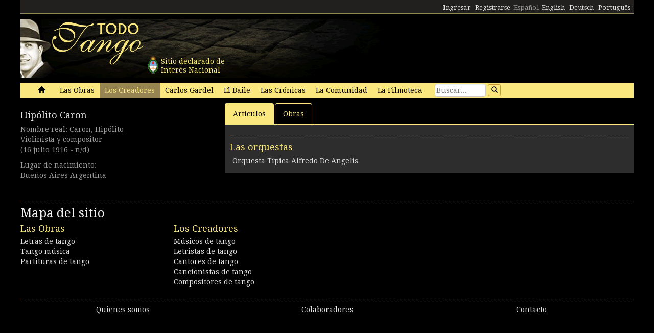

--- FILE ---
content_type: text/html; charset=utf-8
request_url: http://www.todotango.com/creadores/ficha/2390/-
body_size: 9292
content:


<!DOCTYPE html PUBLIC "-//W3C//DTD XHTML 1.0 Transitional//EN" "https://www.w3.org/TR/xhtml1/DTD/xhtml1-transitional.dtd">

<html xmlns="https://www.w3.org/1999/xhtml" lang="es" xml:lang="es">
<head>
            <!-- Google tag (gtag.js) -->
    <script async src="https://www.googletagmanager.com/gtag/js?id=G-0LBGDSY3FY"></script>
    <script>
        window.dataLayer = window.dataLayer || [];
        function gtag() { dataLayer.push(arguments); }
        gtag('js', new Date());

        gtag('config', 'G-0LBGDSY3FY');
    </script>
    <title>
	Hipólito Caron - Semblanza, historia, biografía - Todotango.com
</title><meta charset="utf-8" /><meta name="viewport" content="width=device-width, initial-scale=1.0" /><link rel="icon" href="https://images.todotango.com/favicon.ico" /><link href="../../../css/bootstrap.css" rel="stylesheet" /><link href="../../../css/custom.css" rel="stylesheet" /><link href="../../../css/font-awesome.css" rel="stylesheet" /><link href="https://fonts.googleapis.com/css?family=Droid+Serif" rel="stylesheet" type="text/css" /><link href="https://fonts.googleapis.com/css?family=Fenix" rel="stylesheet" type="text/css" />
    <script type="text/javascript" src="https://www.todotango.com/js/jquery-1.7.2.min.js"></script>
    
<meta http-equiv="Content-Language" content="es" /></head>
<body>
    <!-- Facebook -->

    <div id="fb-root"></div>
<script>(function (d, s, id) {
    var js, fjs = d.getElementsByTagName(s)[0];
    if (d.getElementById(id)) return;
    js = d.createElement(s); js.id = id;
    js.src = "//connect.facebook.net/es_LA/sdk.js#xfbml=1&version=v2.7&appId=1427641567497221";
    fjs.parentNode.insertBefore(js, fjs);
}(document, 'script', 'facebook-jssdk'));</script>

    <script type="text/javascript">$(document).ready(function () {if (document.location.protocol == 'http:' && location.hostname != "localhost") {var href = window.location.href;window.location.replace(href.replace('http:', 'https:'));}});</script>

    <!-- Fin Facebook -->
    <form method="post" action="/creadores/ficha/2390/-" id="form1">
<div class="aspNetHidden">
<input type="hidden" name="__EVENTTARGET" id="__EVENTTARGET" value="" />
<input type="hidden" name="__EVENTARGUMENT" id="__EVENTARGUMENT" value="" />
<input type="hidden" name="__VIEWSTATE" id="__VIEWSTATE" value="/[base64]/[base64]/LQB4u2SUuFAoIdlk=" />
</div>

<script type="text/javascript">
//<![CDATA[
var theForm = document.forms['form1'];
if (!theForm) {
    theForm = document.form1;
}
function __doPostBack(eventTarget, eventArgument) {
    if (!theForm.onsubmit || (theForm.onsubmit() != false)) {
        theForm.__EVENTTARGET.value = eventTarget;
        theForm.__EVENTARGUMENT.value = eventArgument;
        theForm.submit();
    }
}
//]]>
</script>


<script src="/WebResource.axd?d=gRCRIRlDHoaaO287HXKMwEWm-gU0mQ-J_RC8Pg6HCNer03PoVvI3R2Z6Jm2kcO3wRcfqGh8R7JsCFV3ScADf8U5k04ExtDgfn0J4xOA4nWc1&amp;t=636776617224055265" type="text/javascript"></script>


<script src="/ScriptResource.axd?d=ZnnPsefiz4qYQL16mxZxf9kZm1A28I29KcCdgSjN0G5CqIJbf0k3LTg1iSGSZ3o7fUWiYcxwZ4aBnEsJ12LAv9rvKxt3G63i5zYo__uhFoQHws_iIm6WKWTjTPFvxwItiBTeaxm9zYD_mxH_9VTreQ2&amp;t=254cc609" type="text/javascript"></script>
<script type="text/javascript">
//<![CDATA[
if (typeof(Sys) === 'undefined') throw new Error('ASP.NET Ajax client-side framework failed to load.');
//]]>
</script>

<script src="/ScriptResource.axd?d=p66mbmJab4HIgu8KRACsdjHm9KrEjb8pjJo7_6EbtduCfrCvqZyszow_D0f0pRc6s0DI6CECMyn53HD0bB3aLURtP2GD01q6LzEEa_VttZAGLxporxCkwcN8kopTG5RQI8bVa1cEZUuWmQe_ylxzdQ2&amp;t=254cc609" type="text/javascript"></script>
<div class="aspNetHidden">

	<input type="hidden" name="__VIEWSTATEGENERATOR" id="__VIEWSTATEGENERATOR" value="315267D0" />
	<input type="hidden" name="__EVENTVALIDATION" id="__EVENTVALIDATION" value="/wEdAAPG8TyAPVxhNOv0YnO7ZMQV1Pam42j4qn+cAsWrkMO/jFKDk6/onqyykwAjmugcubN7UO4Ef857DrCIAaEKJPSuY6bM1K0A2KCzNaYBet28ow==" />
</div>
    <script type="text/javascript">
//<![CDATA[
Sys.WebForms.PageRequestManager._initialize('ctl00$ScriptManager1', 'form1', [], [], [], 90, 'ctl00');
//]]>
</script>


    
<div class="hidden-xs">
    <div class="container" style="height:27px;">
        <div class="row" style="height:27px; background-color: #21201E; padding:3px; border-bottom: solid 1px #968452;" >
            <div class="col-xs-3">
                <div class="fb-like" data-href="https://www.todotango.com/spanish/" data-layout="button_count" data-action="like" data-size="small" data-show-faces="true" data-share="false"></div>
            </div>
            <div class="col-xs-9" style="height:27px;">
                <div id="navcontainer" style="float:right;">
                    <ul style="padding-top:3px;">
                        <li></li>
                        <li></li>
                        <li><a id="Barranav1_hl_MensajesPrivadosNuevos" class="label label-danger"></a></li>
                        <li></li>
                        <li></li>
                        <li></li>
                        <li><a id="Barranav1_hl_Ingresar" href="../../../comunidad/usuarios/ingresar.aspx?ReturnURL=%2fCreadores%2fFicha.aspx%3fid%3d2390%26c%3d-">Ingresar</a></li>
                        <li><a id="Barranav1_hl_Registrarse" href="../../../comunidad/usuarios/registro/">Registrarse</a></li>
                        <li><span id="Barranav1_lbl_ES" class="text-muted">Español</span></li>
                        <li><a id="Barranav1_hl_EN" CausesValidation="false" href="../../../english/">English</a></li>
                        <li><a id="Barranav1_hl_DE" CausesValidation="false" href="../../../deutsch/">Deutsch</a></li>
                        <li><a id="Barranav1_hl_PT" CausesValidation="false" href="../../../portugues/">Português</a></li>
                    </ul>
                </div>
            </div>
            
        </div>
    </div>
</div>

<div class="hidden-xs">
    <div class="container">
        <div class="row">
            <div class="col-sm-9">
                <div style="float:left; position:relative;">
                    <div style="height:40px; width:40px; margin:70px 0px 0px 240px; position:absolute; background-image:url(https://www.todotango.com/img/escudo_arg.png);">
                        <div style="height:40px; line-height:17px; width:450px; float:left; padding:5px; margin-left:30px;"><span id="Barranav1_lbl_IntNac">Sitio declarado de<br />Interés Nacional</span></div>
                    </div>
                </div>
                <a id="Barranav1_hl_Home"><img id="Barranav1_img_Logo" title="Todotango.com - Todo sobre tango argentino" src="https://images.todotango.com/header.png" /></a>
            </div>
            
        </div>
    </div>
</div>

<div class="container">
    <div class="navbar navbar-default" role="navigation">
        <div class="container-fluid">
            <div class="navbar-header">
                <button type="button" class="navbar-toggle collapsed" data-toggle="collapse" data-target=".navbar-collapse">
                    <span class="sr-only">Toggle navigation</span>
                    <span class="icon-bar"></span>
                    <span class="icon-bar"></span>
                    <span class="icon-bar"></span>
                </button>
                <div class="navbar-text visible-xs" style="margin:7px 0px 5px 10px;"><img id="Barranav1_img_LogoMobile" src="https://www.todotango.com/img/logo_mobile.png" /></div>
            </div>
            <div class="navbar-collapse collapse">
                <ul class="nav navbar-nav">
                    <li><a id="Barranav1_hl_Inicio" href="../../../">&nbsp;<span class="glyphicon glyphicon-home"></span>&nbsp;</a></li>
                    <li class=''><a id="Barranav1_hl_Musica" href="../../../musica/">Las Obras</a></li>
                    <li class='active'><a id="Barranav1_hl_Creadores" title="Artistas de tango, músicos, letristas, poetas, bailarines, cantantes" href="../../">Los Creadores</a></li>
                    <li class=''><a id="Barranav1_hl_CarlosGardel" title="Carlos Gardel, todo sobre el Zorzal criollo: música, letras, partituras, descargas" href="../../../gardel/">Carlos Gardel</a></li>
                    <li class=''><a id="Barranav1_hl_Baile" title="Tango baile, bailarines, pasos, videos" href="../../../baile/">El Baile</a></li>
                    <li class=''><a id="Barranav1_hl_Historias" title="Las Crónicas, historias, entrevistas" href="../../../historias/">Las Crónicas</a></li>
                    <li class=''><a id="Barranav1_hl_Comunidad" href="../../../comunidad/">La Comunidad</a></li>
                    <li class=''><a id="Barranav1_hl_Filmoteca" href="../../../spanish/biblioteca/filmoteca/">La Filmoteca</a></li>
                </ul>
                <div id="Barranav1_pnl_Buscar" onkeypress="javascript:return WebForm_FireDefaultButton(event, &#39;Barranav1_btn_Buscar&#39;)">
	
                    <div class="navbar-form" style="float:left; margin-top:2px; margin:2px 0px 0px 0px;">
                        <div class="form-group"><input name="ctl00$Barranav1$tb_Buscar" type="text" id="Barranav1_tb_Buscar" title="Buscar" class="form-control-buscar" placeholder="Buscar..." style="width:100px;" /></div>
                        <a id="Barranav1_btn_Buscar" class="btn btn-default btn-xs" href="javascript:__doPostBack(&#39;ctl00$Barranav1$btn_Buscar&#39;,&#39;&#39;)" style="display:inline-block;height:23px;width:25px;"><span class="glyphicon glyphicon-search" style="margin-left:0px;"></span></a>
                    </div>
                
</div>
            </div>
        </div>
    </div>
</div>

    
    

    <div class="container">
    <div class="row">
        <div class="col-md-4">
            

<div class="mb10">
    <div><img id="main_fichacreador1_encabezado1_img_URLImg" src="http://images.todotango.com/creadores/semblanzas/pixel.gif" /></div>
    <div></div>
</div>


<h3><a id="main_fichacreador1_encabezado1_hl_NombreApellido" href="https://www.todotango.com/creadores/ficha/2390/Hipolito-Caron">Hipólito Caron</a></h3>
<div class="text-muted">
    <div><span id="main_fichacreador1_encabezado1_lbl_NombreCompleto" title="Nombre completo">Nombre real: Caron, Hipólito</span></div>
    <div></div>
    <div><span id="main_fichacreador1_encabezado1_lbl_Categoria">Violinista y compositor</span></div>
    <div class="mb10"><span id="main_fichacreador1_encabezado1_lbl_Fechas">(16 julio 1916 - n/d)</span></div>
    <div class="mb10"><span id="main_fichacreador1_encabezado1_lbl_LugarNacimiento">Lugar de nacimiento:<br/> Buenos Aires Argentina</span></div>
    <div class="mb10">
        
        <div></div>
        <div></div>
    </div>

    
</div>

            
            
        </div>
        <div class="col-md-8">
            <ul class="nav nav-tabs" id="myTab">
                <li class='active'><a href='#articulos' data-toggle='tab'>Artículos</a></li>
                
                
                
                
                <li '><a href='#obras' data-toggle='tab'>Obras</a></li>
                
            </ul>
            <div style="float:left; width:100%; ">
            <div class="tab-content">
                <div class="tab-pane active" id="articulos">
                    <div class="cajita_gris2">
                        
                        <div id="main_fichacreador1_Cronicas1_pnl_Cronicas">
	
    
            <hr style="" />
            <h3><span id="main_fichacreador1_Cronicas1_RP_Cronicas_lbl_Tipo_0">Las orquestas</span></h3>
            <div class="itemlista"><a id="main_fichacreador1_Cronicas1_RP_Cronicas_hl_Cronica_0" href="https://www.todotango.com/historias/cronica/440/Orquesta-Tipica-Alfredo-De-Angelis/">Orquesta T&#237;pica Alfredo De Angelis</a></div>
        

</div>
                    </div>
                </div> <!-- Ficha -->
                <div class="tab-pane " id="musica">
                    <div class="cajita_gris3" style="float:left; width:100%;"></div>
                </div> <!-- Ficha -->
                <div class="tab-pane " id="letras">
                    <div class="cajita_gris2">
                    
                    </div>
                </div> <!-- Letra -->
                <div class="tab-pane " id="partituras">
                    <div class="cajita_gris2">
                    
                    </div>
                </div>
                <div class="tab-pane " id="discografia">
                    <div class="cajita_gris2">
                        
                    </div>
                </div>
                <div class="tab-pane " id="obras">
                    <div class="cajita_gris2">
                    <table id="main_fichacreador1_DL_Temas" cellspacing="0" style="border-collapse:collapse;">
	<tr>
		<td>
                            <div class="itemlista" style="margin-right:20px;">
                                <a id="main_fichacreador1_DL_Temas_hl_Letra_0" href="https://www.todotango.com/musica/tema/4910/Abuela/">Abuela</a>
                                <span class="text-muted">
                                    Tango
                                    
                                </span>
                            </div>
                        </td>
	</tr><tr>
		<td>
                            <div class="itemlista" style="margin-right:20px;">
                                <a id="main_fichacreador1_DL_Temas_hl_Letra_1" href="https://www.todotango.com/musica/tema/4919/Amor-de-cielo/">Amor de cielo</a>
                                <span class="text-muted">
                                    Tango
                                    
                                </span>
                            </div>
                        </td>
	</tr><tr>
		<td>
                            <div class="itemlista" style="margin-right:20px;">
                                <a id="main_fichacreador1_DL_Temas_hl_Letra_2" href="https://www.todotango.com/musica/tema/5010/Juana-Milonga-senores/">Juana Milonga señores</a>
                                <span class="text-muted">
                                    Milonga
                                    
                                </span>
                            </div>
                        </td>
	</tr><tr>
		<td>
                            <div class="itemlista" style="margin-right:20px;">
                                <a id="main_fichacreador1_DL_Temas_hl_Letra_3" href="https://www.todotango.com/musica/tema/5044/Miguelito-el-arriero/">Miguelito el arriero</a>
                                <span class="text-muted">
                                    Tango
                                    
                                </span>
                            </div>
                        </td>
	</tr><tr>
		<td>
                            <div class="itemlista" style="margin-right:20px;">
                                <a id="main_fichacreador1_DL_Temas_hl_Letra_4" href="https://www.todotango.com/musica/tema/5196/Mujercita/">Mujercita</a>
                                <span class="text-muted">
                                    Tango
                                    
                                </span>
                            </div>
                        </td>
	</tr>
</table>
                    </div>
                </div> <!-- Obras -->
                <div class="tab-pane " id="video">
                    <div class="cajita_gris2">
                        
                    </div>
                </div>
            </div>
            </div>
            <script type="text/javascript">
                $('#myTab a').click(function (e) {
                    e.preventDefault()
                    $(this).tab('show')
                })
            </script>
        </div>
    </div>
    </div>



    
    <div class="container" style="margin-top:20px;">
        <hr />
        <div class="row">
            <h2><span id="lbl_SiteMap">Mapa del sitio</span></h2>
            <div class="col-sm-3">
                <div>
                    <h3><span id="lbl_LasObras">Las Obras</span></h3>
                    <h4><a id="hl_Letras" title="Letras de tango" href="https://www.todotango.com/musica/obras/letras/a/0/todos">Letras de tango</a></h4>
                    <h4><a id="hl_Musica" title="Tango música descargar, canciones de tango, streaming, downloads, audio, mp3" href="https://www.todotango.com/musica/obras/todas/a/7/Tango">Tango música</a></h4>
                    <h4></h4>
                    <h4><a id="hl_Partituras" title="Partituras de tango" href="https://www.todotango.com/musica/obras/partituras/a/0/todos">Partituras de tango</a></h4>
                </div>            
            </div>
            <div class="col-sm-3">
                <div>
                    <h3><span id="lbl_LosCreadores">Los Creadores</span></h3>
                    <h4><a id="hl_CreadoresMusicos" href="https://www.todotango.com/creadores/listar/musicos/a/">Músicos de tango</a></h4>
                    <h4><a id="hl_CreadoresLetristas" href="https://www.todotango.com/creadores/listar/letristas/a/">Letristas de tango</a></h4>
                    <h4><a id="hl_CreadoresCantores" href="https://www.todotango.com/creadores/listar/cantores/a/">Cantores de tango</a></h4>
                    <h4><a id="hl_CreadoresCancionistas" href="https://www.todotango.com/creadores/listar/cancionistas/a/">Cancionistas de tango</a></h4>
                    <h4><a id="hl_CreadoresCompositores" href="https://www.todotango.com/creadores/listar/compositores/a/">Compositores de tango</a></h4>
                </div>            
            </div>
            <div class="col-sm-3">
                <div>
                    <h3><span id="lbl_ElBaile"></span></h3>
                    <h4><a id="hl_Bailarines"></a></h4>
                    <h4><a id="hl_BaileHistoria"></a></h4>
                    <h4><a id="hl_BaileVideos"></a></h4>
                    <h4><a id="hl_TangoSalud"></a></h4>
                </div>            
            </div>
        </div>
    </div>

    <div class="container">
        <hr />
        <div class="row">
            <div class="col-xs-4" style="text-align:center;"><a id="hl_QuienesSomos" href="../../../spanish/quienessomos/">Quienes somos</a></div>
            <div class="col-xs-4" style="text-align:center;"><a id="hl_Colaboradores" href="../../../comunidad/colaboradores/">Colaboradores</a></div>
            <div class="col-xs-4" style="text-align:center;"><a id="hl_Contacto" href="../../../contacto/">Contacto</a></div>
        </div>
    </div>
    
    <script src="https://www.todotango.com/js/bootstrap.min.js" type="text/javascript"></script>
    <script src="https://www.todotango.com/js/offcanvas.js" type="text/javascript"></script>

    </form>
</body>
</html>


--- FILE ---
content_type: text/html; charset=utf-8
request_url: https://www.todotango.com/creadores/ficha/2390/-
body_size: 9212
content:


<!DOCTYPE html PUBLIC "-//W3C//DTD XHTML 1.0 Transitional//EN" "https://www.w3.org/TR/xhtml1/DTD/xhtml1-transitional.dtd">

<html xmlns="https://www.w3.org/1999/xhtml" lang="es" xml:lang="es">
<head>
            <!-- Google tag (gtag.js) -->
    <script async src="https://www.googletagmanager.com/gtag/js?id=G-0LBGDSY3FY"></script>
    <script>
        window.dataLayer = window.dataLayer || [];
        function gtag() { dataLayer.push(arguments); }
        gtag('js', new Date());

        gtag('config', 'G-0LBGDSY3FY');
    </script>
    <title>
	Hipólito Caron - Semblanza, historia, biografía - Todotango.com
</title><meta charset="utf-8" /><meta name="viewport" content="width=device-width, initial-scale=1.0" /><link rel="icon" href="https://images.todotango.com/favicon.ico" /><link href="../../../css/bootstrap.css" rel="stylesheet" /><link href="../../../css/custom.css" rel="stylesheet" /><link href="../../../css/font-awesome.css" rel="stylesheet" /><link href="https://fonts.googleapis.com/css?family=Droid+Serif" rel="stylesheet" type="text/css" /><link href="https://fonts.googleapis.com/css?family=Fenix" rel="stylesheet" type="text/css" />
    <script type="text/javascript" src="https://www.todotango.com/js/jquery-1.7.2.min.js"></script>
    
<meta http-equiv="Content-Language" content="es" /></head>
<body>
    <!-- Facebook -->

    <div id="fb-root"></div>
<script>(function (d, s, id) {
    var js, fjs = d.getElementsByTagName(s)[0];
    if (d.getElementById(id)) return;
    js = d.createElement(s); js.id = id;
    js.src = "//connect.facebook.net/es_LA/sdk.js#xfbml=1&version=v2.7&appId=1427641567497221";
    fjs.parentNode.insertBefore(js, fjs);
}(document, 'script', 'facebook-jssdk'));</script>

    <script type="text/javascript">$(document).ready(function () {if (document.location.protocol == 'http:' && location.hostname != "localhost") {var href = window.location.href;window.location.replace(href.replace('http:', 'https:'));}});</script>

    <!-- Fin Facebook -->
    <form method="post" action="/creadores/ficha/2390/-" id="form1">
<div class="aspNetHidden">
<input type="hidden" name="__EVENTTARGET" id="__EVENTTARGET" value="" />
<input type="hidden" name="__EVENTARGUMENT" id="__EVENTARGUMENT" value="" />
<input type="hidden" name="__VIEWSTATE" id="__VIEWSTATE" value="/[base64]/[base64]/LQB4u2SUuFAoIdlk=" />
</div>

<script type="text/javascript">
//<![CDATA[
var theForm = document.forms['form1'];
if (!theForm) {
    theForm = document.form1;
}
function __doPostBack(eventTarget, eventArgument) {
    if (!theForm.onsubmit || (theForm.onsubmit() != false)) {
        theForm.__EVENTTARGET.value = eventTarget;
        theForm.__EVENTARGUMENT.value = eventArgument;
        theForm.submit();
    }
}
//]]>
</script>


<script src="/WebResource.axd?d=gRCRIRlDHoaaO287HXKMwEWm-gU0mQ-J_RC8Pg6HCNer03PoVvI3R2Z6Jm2kcO3wRcfqGh8R7JsCFV3ScADf8U5k04ExtDgfn0J4xOA4nWc1&amp;t=636776617224055265" type="text/javascript"></script>


<script src="/ScriptResource.axd?d=ZnnPsefiz4qYQL16mxZxf9kZm1A28I29KcCdgSjN0G5CqIJbf0k3LTg1iSGSZ3o7fUWiYcxwZ4aBnEsJ12LAv9rvKxt3G63i5zYo__uhFoQHws_iIm6WKWTjTPFvxwItiBTeaxm9zYD_mxH_9VTreQ2&amp;t=254cc609" type="text/javascript"></script>
<script type="text/javascript">
//<![CDATA[
if (typeof(Sys) === 'undefined') throw new Error('ASP.NET Ajax client-side framework failed to load.');
//]]>
</script>

<script src="/ScriptResource.axd?d=p66mbmJab4HIgu8KRACsdjHm9KrEjb8pjJo7_6EbtduCfrCvqZyszow_D0f0pRc6s0DI6CECMyn53HD0bB3aLURtP2GD01q6LzEEa_VttZAGLxporxCkwcN8kopTG5RQI8bVa1cEZUuWmQe_ylxzdQ2&amp;t=254cc609" type="text/javascript"></script>
<div class="aspNetHidden">

	<input type="hidden" name="__VIEWSTATEGENERATOR" id="__VIEWSTATEGENERATOR" value="315267D0" />
	<input type="hidden" name="__EVENTVALIDATION" id="__EVENTVALIDATION" value="/wEdAAPG8TyAPVxhNOv0YnO7ZMQV1Pam42j4qn+cAsWrkMO/jFKDk6/onqyykwAjmugcubN7UO4Ef857DrCIAaEKJPSuY6bM1K0A2KCzNaYBet28ow==" />
</div>
    <script type="text/javascript">
//<![CDATA[
Sys.WebForms.PageRequestManager._initialize('ctl00$ScriptManager1', 'form1', [], [], [], 90, 'ctl00');
//]]>
</script>


    
<div class="hidden-xs">
    <div class="container" style="height:27px;">
        <div class="row" style="height:27px; background-color: #21201E; padding:3px; border-bottom: solid 1px #968452;" >
            <div class="col-xs-3">
                <div class="fb-like" data-href="https://www.todotango.com/spanish/" data-layout="button_count" data-action="like" data-size="small" data-show-faces="true" data-share="false"></div>
            </div>
            <div class="col-xs-9" style="height:27px;">
                <div id="navcontainer" style="float:right;">
                    <ul style="padding-top:3px;">
                        <li></li>
                        <li></li>
                        <li><a id="Barranav1_hl_MensajesPrivadosNuevos" class="label label-danger"></a></li>
                        <li></li>
                        <li></li>
                        <li></li>
                        <li><a id="Barranav1_hl_Ingresar" href="../../../comunidad/usuarios/ingresar.aspx?ReturnURL=%2fCreadores%2fFicha.aspx%3fid%3d2390%26c%3d-">Ingresar</a></li>
                        <li><a id="Barranav1_hl_Registrarse" href="../../../comunidad/usuarios/registro/">Registrarse</a></li>
                        <li><span id="Barranav1_lbl_ES" class="text-muted">Español</span></li>
                        <li><a id="Barranav1_hl_EN" CausesValidation="false" href="../../../english/">English</a></li>
                        <li><a id="Barranav1_hl_DE" CausesValidation="false" href="../../../deutsch/">Deutsch</a></li>
                        <li><a id="Barranav1_hl_PT" CausesValidation="false" href="../../../portugues/">Português</a></li>
                    </ul>
                </div>
            </div>
            
        </div>
    </div>
</div>

<div class="hidden-xs">
    <div class="container">
        <div class="row">
            <div class="col-sm-9">
                <div style="float:left; position:relative;">
                    <div style="height:40px; width:40px; margin:70px 0px 0px 240px; position:absolute; background-image:url(https://www.todotango.com/img/escudo_arg.png);">
                        <div style="height:40px; line-height:17px; width:450px; float:left; padding:5px; margin-left:30px;"><span id="Barranav1_lbl_IntNac">Sitio declarado de<br />Interés Nacional</span></div>
                    </div>
                </div>
                <a id="Barranav1_hl_Home"><img id="Barranav1_img_Logo" title="Todotango.com - Todo sobre tango argentino" src="https://images.todotango.com/header.png" /></a>
            </div>
            
        </div>
    </div>
</div>

<div class="container">
    <div class="navbar navbar-default" role="navigation">
        <div class="container-fluid">
            <div class="navbar-header">
                <button type="button" class="navbar-toggle collapsed" data-toggle="collapse" data-target=".navbar-collapse">
                    <span class="sr-only">Toggle navigation</span>
                    <span class="icon-bar"></span>
                    <span class="icon-bar"></span>
                    <span class="icon-bar"></span>
                </button>
                <div class="navbar-text visible-xs" style="margin:7px 0px 5px 10px;"><img id="Barranav1_img_LogoMobile" src="https://www.todotango.com/img/logo_mobile.png" /></div>
            </div>
            <div class="navbar-collapse collapse">
                <ul class="nav navbar-nav">
                    <li><a id="Barranav1_hl_Inicio" href="../../../">&nbsp;<span class="glyphicon glyphicon-home"></span>&nbsp;</a></li>
                    <li class=''><a id="Barranav1_hl_Musica" href="../../../musica/">Las Obras</a></li>
                    <li class='active'><a id="Barranav1_hl_Creadores" title="Artistas de tango, músicos, letristas, poetas, bailarines, cantantes" href="../../">Los Creadores</a></li>
                    <li class=''><a id="Barranav1_hl_CarlosGardel" title="Carlos Gardel, todo sobre el Zorzal criollo: música, letras, partituras, descargas" href="../../../gardel/">Carlos Gardel</a></li>
                    <li class=''><a id="Barranav1_hl_Baile" title="Tango baile, bailarines, pasos, videos" href="../../../baile/">El Baile</a></li>
                    <li class=''><a id="Barranav1_hl_Historias" title="Las Crónicas, historias, entrevistas" href="../../../historias/">Las Crónicas</a></li>
                    <li class=''><a id="Barranav1_hl_Comunidad" href="../../../comunidad/">La Comunidad</a></li>
                    <li class=''><a id="Barranav1_hl_Filmoteca" href="../../../spanish/biblioteca/filmoteca/">La Filmoteca</a></li>
                </ul>
                <div id="Barranav1_pnl_Buscar" onkeypress="javascript:return WebForm_FireDefaultButton(event, &#39;Barranav1_btn_Buscar&#39;)">
	
                    <div class="navbar-form" style="float:left; margin-top:2px; margin:2px 0px 0px 0px;">
                        <div class="form-group"><input name="ctl00$Barranav1$tb_Buscar" type="text" id="Barranav1_tb_Buscar" title="Buscar" class="form-control-buscar" placeholder="Buscar..." style="width:100px;" /></div>
                        <a id="Barranav1_btn_Buscar" class="btn btn-default btn-xs" href="javascript:__doPostBack(&#39;ctl00$Barranav1$btn_Buscar&#39;,&#39;&#39;)" style="display:inline-block;height:23px;width:25px;"><span class="glyphicon glyphicon-search" style="margin-left:0px;"></span></a>
                    </div>
                
</div>
            </div>
        </div>
    </div>
</div>

    
    

    <div class="container">
    <div class="row">
        <div class="col-md-4">
            

<div class="mb10">
    <div><img id="main_fichacreador1_encabezado1_img_URLImg" src="http://images.todotango.com/creadores/semblanzas/pixel.gif" /></div>
    <div></div>
</div>


<h3><a id="main_fichacreador1_encabezado1_hl_NombreApellido" href="https://www.todotango.com/creadores/ficha/2390/Hipolito-Caron">Hipólito Caron</a></h3>
<div class="text-muted">
    <div><span id="main_fichacreador1_encabezado1_lbl_NombreCompleto" title="Nombre completo">Nombre real: Caron, Hipólito</span></div>
    <div></div>
    <div><span id="main_fichacreador1_encabezado1_lbl_Categoria">Violinista y compositor</span></div>
    <div class="mb10"><span id="main_fichacreador1_encabezado1_lbl_Fechas">(16 julio 1916 - n/d)</span></div>
    <div class="mb10"><span id="main_fichacreador1_encabezado1_lbl_LugarNacimiento">Lugar de nacimiento:<br/> Buenos Aires Argentina</span></div>
    <div class="mb10">
        
        <div></div>
        <div></div>
    </div>

    
</div>

            
            
        </div>
        <div class="col-md-8">
            <ul class="nav nav-tabs" id="myTab">
                <li class='active'><a href='#articulos' data-toggle='tab'>Artículos</a></li>
                
                
                
                
                <li '><a href='#obras' data-toggle='tab'>Obras</a></li>
                
            </ul>
            <div style="float:left; width:100%; ">
            <div class="tab-content">
                <div class="tab-pane active" id="articulos">
                    <div class="cajita_gris2">
                        
                        <div id="main_fichacreador1_Cronicas1_pnl_Cronicas">
	
    
            <hr style="" />
            <h3><span id="main_fichacreador1_Cronicas1_RP_Cronicas_lbl_Tipo_0">Las orquestas</span></h3>
            <div class="itemlista"><a id="main_fichacreador1_Cronicas1_RP_Cronicas_hl_Cronica_0" href="https://www.todotango.com/historias/cronica/440/Orquesta-Tipica-Alfredo-De-Angelis/">Orquesta T&#237;pica Alfredo De Angelis</a></div>
        

</div>
                    </div>
                </div> <!-- Ficha -->
                <div class="tab-pane " id="musica">
                    <div class="cajita_gris3" style="float:left; width:100%;"></div>
                </div> <!-- Ficha -->
                <div class="tab-pane " id="letras">
                    <div class="cajita_gris2">
                    
                    </div>
                </div> <!-- Letra -->
                <div class="tab-pane " id="partituras">
                    <div class="cajita_gris2">
                    
                    </div>
                </div>
                <div class="tab-pane " id="discografia">
                    <div class="cajita_gris2">
                        
                    </div>
                </div>
                <div class="tab-pane " id="obras">
                    <div class="cajita_gris2">
                    <table id="main_fichacreador1_DL_Temas" cellspacing="0" style="border-collapse:collapse;">
	<tr>
		<td>
                            <div class="itemlista" style="margin-right:20px;">
                                <a id="main_fichacreador1_DL_Temas_hl_Letra_0" href="https://www.todotango.com/musica/tema/4910/Abuela/">Abuela</a>
                                <span class="text-muted">
                                    Tango
                                    
                                </span>
                            </div>
                        </td>
	</tr><tr>
		<td>
                            <div class="itemlista" style="margin-right:20px;">
                                <a id="main_fichacreador1_DL_Temas_hl_Letra_1" href="https://www.todotango.com/musica/tema/4919/Amor-de-cielo/">Amor de cielo</a>
                                <span class="text-muted">
                                    Tango
                                    
                                </span>
                            </div>
                        </td>
	</tr><tr>
		<td>
                            <div class="itemlista" style="margin-right:20px;">
                                <a id="main_fichacreador1_DL_Temas_hl_Letra_2" href="https://www.todotango.com/musica/tema/5010/Juana-Milonga-senores/">Juana Milonga señores</a>
                                <span class="text-muted">
                                    Milonga
                                    
                                </span>
                            </div>
                        </td>
	</tr><tr>
		<td>
                            <div class="itemlista" style="margin-right:20px;">
                                <a id="main_fichacreador1_DL_Temas_hl_Letra_3" href="https://www.todotango.com/musica/tema/5044/Miguelito-el-arriero/">Miguelito el arriero</a>
                                <span class="text-muted">
                                    Tango
                                    
                                </span>
                            </div>
                        </td>
	</tr><tr>
		<td>
                            <div class="itemlista" style="margin-right:20px;">
                                <a id="main_fichacreador1_DL_Temas_hl_Letra_4" href="https://www.todotango.com/musica/tema/5196/Mujercita/">Mujercita</a>
                                <span class="text-muted">
                                    Tango
                                    
                                </span>
                            </div>
                        </td>
	</tr>
</table>
                    </div>
                </div> <!-- Obras -->
                <div class="tab-pane " id="video">
                    <div class="cajita_gris2">
                        
                    </div>
                </div>
            </div>
            </div>
            <script type="text/javascript">
                $('#myTab a').click(function (e) {
                    e.preventDefault()
                    $(this).tab('show')
                })
            </script>
        </div>
    </div>
    </div>



    
    <div class="container" style="margin-top:20px;">
        <hr />
        <div class="row">
            <h2><span id="lbl_SiteMap">Mapa del sitio</span></h2>
            <div class="col-sm-3">
                <div>
                    <h3><span id="lbl_LasObras">Las Obras</span></h3>
                    <h4><a id="hl_Letras" title="Letras de tango" href="https://www.todotango.com/musica/obras/letras/a/0/todos">Letras de tango</a></h4>
                    <h4><a id="hl_Musica" title="Tango música descargar, canciones de tango, streaming, downloads, audio, mp3" href="https://www.todotango.com/musica/obras/todas/a/7/Tango">Tango música</a></h4>
                    <h4></h4>
                    <h4><a id="hl_Partituras" title="Partituras de tango" href="https://www.todotango.com/musica/obras/partituras/a/0/todos">Partituras de tango</a></h4>
                </div>            
            </div>
            <div class="col-sm-3">
                <div>
                    <h3><span id="lbl_LosCreadores">Los Creadores</span></h3>
                    <h4><a id="hl_CreadoresMusicos" href="https://www.todotango.com/creadores/listar/musicos/a/">Músicos de tango</a></h4>
                    <h4><a id="hl_CreadoresLetristas" href="https://www.todotango.com/creadores/listar/letristas/a/">Letristas de tango</a></h4>
                    <h4><a id="hl_CreadoresCantores" href="https://www.todotango.com/creadores/listar/cantores/a/">Cantores de tango</a></h4>
                    <h4><a id="hl_CreadoresCancionistas" href="https://www.todotango.com/creadores/listar/cancionistas/a/">Cancionistas de tango</a></h4>
                    <h4><a id="hl_CreadoresCompositores" href="https://www.todotango.com/creadores/listar/compositores/a/">Compositores de tango</a></h4>
                </div>            
            </div>
            <div class="col-sm-3">
                <div>
                    <h3><span id="lbl_ElBaile"></span></h3>
                    <h4><a id="hl_Bailarines"></a></h4>
                    <h4><a id="hl_BaileHistoria"></a></h4>
                    <h4><a id="hl_BaileVideos"></a></h4>
                    <h4><a id="hl_TangoSalud"></a></h4>
                </div>            
            </div>
        </div>
    </div>

    <div class="container">
        <hr />
        <div class="row">
            <div class="col-xs-4" style="text-align:center;"><a id="hl_QuienesSomos" href="../../../spanish/quienessomos/">Quienes somos</a></div>
            <div class="col-xs-4" style="text-align:center;"><a id="hl_Colaboradores" href="../../../comunidad/colaboradores/">Colaboradores</a></div>
            <div class="col-xs-4" style="text-align:center;"><a id="hl_Contacto" href="../../../contacto/">Contacto</a></div>
        </div>
    </div>
    
    <script src="https://www.todotango.com/js/bootstrap.min.js" type="text/javascript"></script>
    <script src="https://www.todotango.com/js/offcanvas.js" type="text/javascript"></script>

    </form>
</body>
</html>
